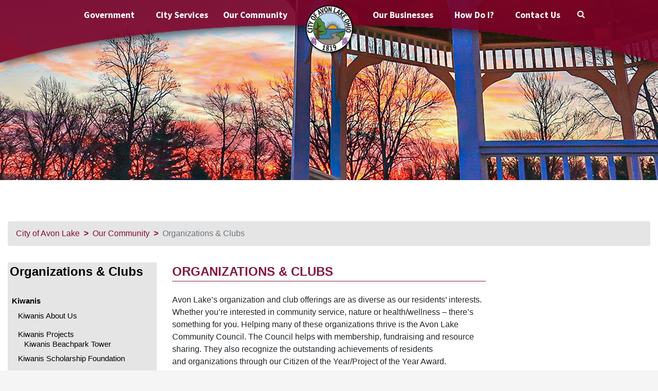

--- FILE ---
content_type: text/html; charset=ISO-8859-1
request_url: https://www.avonlake.org/our-community/organizations-clubs
body_size: 12012
content:
<!DOCTYPE HTML>
<html lang="en-US">
	<head>
		<!--Metatags-->
		<meta charset="UTF-8"/>
		<meta name="viewport" content="width=device-width, initial-scale=1.0"/>
		<meta http-equiv="X-UA-Compatble" content="ie=edge"/>
<meta name="google-site-verification" content="3pGuYBdKmMzUtoXd9xV7G-tAVmetaaG0OHgeeZsJfI0" />
<script src='https://www.google.com/recaptcha/api.js'></script>
		<!--Website Title-->
		<title>Organizations & Clubs</title>
<META NAME="Keywords" CONTENT=""/><META NAME="Description" CONTENT=""/>
		<!--FontAwesome CDN-->
		<link href="https://cdnjs.cloudflare.com/ajax/libs/font-awesome/4.7.0/css/font-awesome.min.css" rel="stylesheet"/>
		<!--Bootstrap v4.1.3 CSS FILE-->
		<link rel="stylesheet" href="/templates/css/bootstrap.min.css"/>
		<!--Fonts Are Loads From Here-->
		<link rel="stylesheet" href="/templates/fonts/fonts.css"/>
		<link rel="stylesheet" href="/templates/css/zabuto_calendar.min.css"/>
		<!-- Slick Slider CSS File -->
		<link rel="stylesheet" href="/templates/slick/slick.css" />
		<link rel="stylesheet" href="/templates/slick/slick-theme.css" />
		<!--Main Stylesheet-->
		<link rel="stylesheet" href="/templates/style.min.css?v=16"/>
		<link rel="stylesheet" href="/templates/fullscreen.min.css?v=14"/>
		<!--Stylesheet For The Responsiveness-->
		<link rel="stylesheet" href="/templates/css/responsive.min.css?v=14"/>
<link rel="apple-touch-icon" sizes="57x57" href="/apple-icon-57x57.png?v=1">
<link rel="apple-touch-icon" sizes="60x60" href="/apple-icon-60x60.png?v=1">
<link rel="apple-touch-icon" sizes="72x72" href="/apple-icon-72x72.png?v=1">
<link rel="apple-touch-icon" sizes="76x76" href="/apple-icon-76x76.png?v=1">
<link rel="apple-touch-icon" sizes="114x114" href="/apple-icon-114x114.png?v=1">
<link rel="apple-touch-icon" sizes="120x120" href="/apple-icon-120x120.png?v=1">
<link rel="apple-touch-icon" sizes="144x144" href="/apple-icon-144x144.png?v=1">
<link rel="apple-touch-icon" sizes="152x152" href="/apple-icon-152x152.png?v=1">
<link rel="apple-touch-icon" sizes="180x180" href="/apple-icon-180x180.png?v=1">
<link rel="icon" type="image/png" sizes="192x192"  href="/android-icon-192x192.png?v=1">
<link rel="icon" type="image/png" sizes="32x32" href="/favicon-32x32.png?v=1">
<link rel="icon" type="image/png" sizes="96x96" href="/favicon-96x96.png?v=1">
<link rel="icon" type="image/png" sizes="16x16" href="/favicon-16x16.png?v=1">
<link rel="manifest" href="/manifest.json?v=1">
<link rel="shortcut icon" href="/favicon.ico?v=1" type="image/x-icon">
<meta name="msapplication-TileColor" content="#ffffff">
<meta name="msapplication-TileImage" content="/ms-icon-144x144.png?v=1">
<meta name="theme-color" content="#ffffff">
<style>

.inside .header {
background: url(/files/page-image/photos/2020/05/Our_Community_qv9kis.jpg) no-repeat;
  background-position: center top;
    background-size: cover;
}


@media print {
.inside .header {
height: 150px;
background: none !important;
}
}

</style>

<!--jQuery Main Libraty Latest Version-->
		<script type="text/javascript" src="/templates/js/jquery-3.3.1.min.js"></script>
		<!-- Begin Constant Contact Active Forms -->
<script> var _ctct_m = "e12015daa4068e8d994a1f8e93bcc13b"; </script>
<script id="signupScript" src="//static.ctctcdn.com/js/signup-form-widget/current/signup-form-widget.min.js" async defer></script>
<!-- End Constant Contact Active Forms -->

<!-- Global site tag (gtag.js) - Google Analytics -->
<script async src="https://www.googletagmanager.com/gtag/js?id=UA-26611104-1"></script>
<script>
  window.dataLayer = window.dataLayer || [];
  function gtag(){dataLayer.push(arguments);}
  gtag('js', new Date());

  gtag('config', 'UA-26611104-1');
</script>


	</head>

	<body class="inside pageid_110">
<div id="fb-root"></div>
<script async defer crossorigin="anonymous" src="https://connect.facebook.net/en_US/sdk.js#xfbml=1&version=v19.0&appId=274275615690520" nonce="hTVILSlQ"></script>
		<section class="container">
			<div class="main_wrapper">
				<!-- div class="social_desktop">
					<ul>
						<li><a href="javascript:void(0)"><img src="/templates/images/facebook_white.png" alt="Facebook" /></a></li>
						<li><a href="javascript:void(0)"><img src="/templates/images/twitter_white.png" alt="Twitter" /></a></li>
						<li><a href="javascript:void(0)"><img src="/templates/images/instagram_white.png" alt="" /></a></li>
						<li><a href="javascript:void(0)"><img src="/templates/images/play_white.png" alt="" /></a></li>
						<li><a href="javascript:void(0)"><img src="/templates/images/mail_white.png" alt="" /></a></li>
						<li><a href="javascript:void(0)"><img src="/templates/images/telephone_white.png" alt="Contact City of Avon Lake" /></a></li>
					</ul>
				</div -->

				<img src="/templates/images/top_arch_inside.png" class="img-fluid arc_image_top d-print-none" alt="" />
				<img src="/templates/images/bottom_arch.png" class="img-fluid arc_image_bottom  d-print-none" alt="" />
				<header class="header">
					<div class="top">
						<nav class="navbar navbar-expand-md">
    <button class="navbar-togglerr" type="button" data-toggle="collapse" data-target="#responsive-bar">
        <div class="animated-icon2"><span></span><span></span><span></span></div>
    </button>
    <div class="collapse navbar-collapse" id="responsive-bar">
        <ul class="navbar-nav">
            <li class="nav-item dropdown nongovernment d-block d-md-none spcdropdown show"  style="border-bottom: double 6px #EAEAEA";><a href="#" class="nav-link " id="Organizations---Clubs_mobile" data-toggle="dropdown" aria-haspopup="true" aria-expanded="true">Organizations & Clubs</a>
    <div class="dropdown-menu spcdropdown_menu show" aria-labelledby="Organizations---Clubs_mobile">
        <div class="single_part spcdropdown_row">
<ul>
<li><a href="https://www.avonlake.org/our-community/organizations-clubs/kiwanis">Kiwanis</a><ul><li><li><a href="https://www.avonlake.org/our-community/organizations-clubs/kiwanis/kiwanis-about-us">Kiwanis About Us</a></li><li><a href="https://www.avonlake.org/our-community/organizations-clubs/kiwanis/kiwanis-projects">Kiwanis Projects</a><ul><li><li><a href="https://www.avonlake.org/our-community/organizations-clubs/kiwanis/kiwanis-projects/kiwanis-beachpark-tower">Kiwanis Beachpark Tower</a></li></li></ul></li><li><a href="https://www.avonlake.org/our-community/organizations-clubs/kiwanis/kiwanis-scholarship-foundation">Kiwanis Scholarship Foundation</a></li></li></ul></li><li><a href="https://www.avonlake.org/our-community">Our Community</a></li>
</ul>
        </div>
    </div>
</li>

            <li class="nav-item dropdown government gdropdown"><a href="#" class="nav-link" data-toggle="dropdown"  id="Government-Menu" aria-haspopup="true" aria-expanded="false">Government</a>
                <div class="dropdown-menu the_mega_menu dropwdown-menu-scroll gdropdown_menu"  aria-labelledby="Government-Menu">
                    <div class="row gdropdown_row">
                        <div class="col-md-6 col-lg-3">
                            <div class="single_part">
                                    <h6><a href="https://www.avonlake.org/city-council" class="header_major_link">CITY COUNCIL</a></h6>
                                    <ul>
                                        <li id="lnkli-1"><a href="https://www.avonlake.org/city-council/agendas-minutes" id="lnk-1">Agenda &amp; Minutes</a></li>
                                        <li id="lnkli-2"><a href="https://codelibrary.amlegal.com/codes/avonlake/latest/avonlake_oh/0-0-0-50614" id="lnk-2">Charter &amp; Codified Ordinances</a></li>
                                        <li id="lnkli-140"><a href="https://www.avonlake.org/city-council/members" id="lnk-140">Council Members &amp; Clerk</a></li>
                                        <li id="lnkli-3"><a href="https://www.avonlake.org/city-council/public-records-policy" id="lnk-3">Public Records Policy</a></li>
                                        <li id="lnkli-4"><a href="https://www.avonlake.org/city-council/standing-committees" id="lnk-4">Standing Committees</a></li>
                                        <li id="lnkli-5"><a href="https://www.avonlake.org/city-council/recently-passed-legislation" id="lnk-5">Recently Passed Legislation</a></li>
                                        <li id="lnkli-6"><a href="https://www.voteloraincountyohio.gov/_files/ugd/2568d0_ed8dafe789344955be3ca8ee841e4953.pdf" id="lnk-6">Board of Elections Ward Map</a></li>

                                    </ul>
                                </div>
                            <div class="single_part">
                                    <h6><a href="https://www.avonlake.org/boards-commissions" class="header_major_link">BOARDS &amp; COMMISSIONS</a></h6>
                                    <ul>
                                        <li id="lnkli-8"><a href="https://www.avonlake.org/boards-commissions/civil-service-commission" id="lnk-8">Civil Service Commission</a></li>
                                        <li id="lnkli-9"><a href="https://www.avonlake.org/boards-commissions/cra-housing-council" id="lnk-9">CRA Housing Council</a></li>
                                        <li id="lnkli-147"><a href="https://www.avonlake.org/boards-commissions/community-relations-board" id="lnk-147">Community Relations Board</a></li>
                                        <li id="lnkli-10"><a href="https://www.avonlake.org/boards-commissions/digital-media-commission" id="lnk-10">Communications & Technology Commission</a></li>
                                        <li id="lnkli-204"><a href="https://www.avonlake.org/boards-commissions/community-improvement-corporation" id="lnk-204">Community Improvement Corporation (CIC)</a></li>
                                        <li id="lnkli-11"><a href="https://www.avonlake.org/boards-commissions/environmental-affairs" id="lnk-11">Environmental Affairs Advisory</a></li>
                                        <li id="lnkli-12"><a href="https://www.avonlake.org/boards-commissions/historical-preservation-commission" id="lnk-12">Historical Preservation Commission</a></li>
                                        <li id="lnkli-13"><a href="https://www.avonlake.org/boards-commissions/parks-recreation-commission" id="lnk-13">Parks &amp; Recreation Commission</a></li>
                                        <li id="lnkli-14"><a href="https://www.avonlake.org/boards-commissions/planning-commission" id="lnk-14">Planning Commission</a></li>
                                        <li id="lnkli-7"><a href="https://www.avonlake.org/boards-commissions/tree-commission" id="lnk-7">Tree Commission</a></li>
                                        <li id="lnkli-15"><a href="https://www.avonlake.org/boards-commissions/zoning-board-of-appeals" id="lnk-15">Zoning Board of Appeals</a></li>

                                    </ul>
                                </div>
                            <div class="single_part">
                                <h6><a href="https://www.avonlake.org/mayors-office" class="header_major_link">MAYOR'S OFFICE</a></h6>
                                </div>
                        </div>
                        <div class="col-md-6 col-lg-3">
                            <div class="single_part">
                                <h6><a href="https://www.avonlake.org/building" class="header_major_link">BUILDING</a></h6>
                                <ul>
                                        <li id="lnkli-20"><a href="https://com.ohio.gov/wps/portal/gov/com/divisions-and-programs/industrial-compliance/boards/board-of-building-standards" id="lnk-20">Building Codes</a></li>
                                        <li id="lnkli-17"><a href="https://www.avonlake.org/building/building-permit-applications" id="lnk-17">Building Permits</a></li>
                                        <li id="lnkli-18"><a href="https://www.avonlake.org/building/contractor-registration-packet" id="lnk-18">Contractor Registration</a></li>
                                        <li id="lnkli-19"><a href="https://www.avonlake.org/building/inspections" id="lnk-19">Inspections</a></li>
                                        <li id="lnkli-194"><a href="https://www.avonlake.org/building/lists-of-registered-contractors" id="lnk-194">Lists of Registered Contractors</a></li>

                                </ul>
                            </div>
                            <div class="single_part">
                                <h6><a href="https://www.avonlake.org/communications-technology" class="header_major_link">COMMUNICATIONS &amp; TECHNOLOGY</a></h6>
                                <ul>
                                        <li id="lnkli-195"><a href="https://www.avonlake.org/communications-technology/alc-tv-app" id="lnk-195">ALC-TV App</a></li>
                                        <li id="lnkli-23"><a href="https://www.avonlake.org/communications-technology/show-schedule" id="lnk-23">ALC-TV Show Schedule</a></li>
                                        <li id="lnkli-22"><a href="https://www.avonlake.org/communications-technology/videos" id="lnk-22">ALC-TV Videos</a></li>
                                        <li id="lnkli-28"><a href="https://www.avonlake.org/communications-technology/alc-tv/cable-problems" id="lnk-28">Cable Problems</a></li>
                                        <li id="lnkli-24"><a href="https://www.avonlake.org/communications-technology/alc-tv" id="lnk-24">Community TV Information</a></li>
                                        <li id="lnkli-29"><a href="https://www.avonlake.org/communications-technology/oral-history" id="lnk-29">Oral History Project</a></li>
                                        <li id="lnkli-154"><a href="https://www.avonlake.org/communications-technology/podcasts" id="lnk-154">Podcasts</a></li>
                                        <li id="lnkli-25"><a href="https://www.avonlake.org/communications-technology/alc-tv/produce-a-show" id="lnk-25">Produce a Show</a></li>
                                        <li id="lnkli-27"><a href="https://www.avonlake.org/platform/cms/How%20Do%20I/Community%20Producer%20Agreement%20Fillable_062022.pdf" id="lnk-27">Producer Agreement</a></li>
                                        <li id="lnkli-21"><a href="https://www.avonlake.org/communications-technology/services" id="lnk-21">Services</a></li>

                                </ul>
                            </div>
                            <div class="single_part">
                                <h6><a href="https://www.avonlake.org/economic-development" class="header_major_link">ECONOMIC DEVELOPMENT</a></h6>
                                <ul>
                                        <li id="lnkli-165"><a href="https://www.avonlake.org/economic-development/power-plant-updates" id="lnk-165">Power Plant Updates</a></li>
                                        <li id="lnkli-201"><a href="https://www.avonlake.org/economic-development/economic-recovery-and-resiliency-plan" id="lnk-201">Economic Recovery & Resiliency Plan</a></li>

                                </ul>
                            </div>
                            <div class="single_part">
                                <h6><a href="https://www.avonlake.org/finance" class="header_major_link">FINANCE</a></h6>
                                <ul>
                                        <li id="lnkli-148"><a href="https://www.avonlake.org/finance/comprehensive-annual-financial-report" id="lnk-148">Comprehensive Annual Financial Report</a></li>

                                </ul>
                            </div>
                            <div class="single_part">
                                <h6><a href="https://www.avonlake.org/fire/" class="header_major_link">FIRE</a></h6>
                                <ul>
                                        <li id="lnkli-149"><a href="https://www.avonlake.org/fire/annual-reports" id="lnk-149">Annual Reports</a></li>
                                        <li id="lnkli-172"><a href="https://www.avonlake.org/fire/commercial-construction-permits" id="lnk-172">Commercial Permits</a></li>
                                        <li id="lnkli-34"><a href="https://www.avonlake.org/fire/emergency-medical-services" id="lnk-34">Emergency Medical Services</a></li>
                                        <li id="lnkli-32"><a href="https://www.avonlake.org/fire/equipment-and-stats" id="lnk-32">Equipment and Stats</a></li>
                                        <li id="lnkli-31"><a href="https://www.avonlake.org/fire/file-of-life" id="lnk-31">File of Life</a></li>
                                        <li id="lnkli-33"><a href="https://www.avonlake.org/fire/fire-prevention" id="lnk-33">Fire Prevention</a></li>
                                        <li id="lnkli-37"><a href="https://www.avonlake.org/fire/food-truck-registration" id="lnk-37">Food Truck Registration</a></li>
                                        <li id="lnkli-35"><a href="https://www.avonlake.org/fire/hydrant-flushing" id="lnk-35">Hydrant Flushing</a></li>
                                        <li id="lnkli-142"><a href="https://www.avonlake.org/fire/open-burn-safety" id="lnk-142">Open Burn Safety</a></li>
                                        <li id="lnkli-36"><a href="https://www.avonlake.org/fire/reflective-address-plaques" id="lnk-36">Reflective Address Services</a></li>

                                </ul>
                            </div>
                        </div>
                        <div class="col-md-6 col-lg-3">
                            <div class="single_part">
                                <h6><a href="https://www.avonlake.org/human-resources" class="header_major_link">HUMAN RESOURCES</a></h6>
                                <ul>
                                        <li id="lnkli-39"><a href="https://www.avonlake.org/human-resources/civil-services-job-listings" id="lnk-39">Civil Services Job Listings</a></li>
                                        <li id="lnkli-38"><a href="https://www.avonlake.org/human-resources/non-civil-service-job-listings" id="lnk-38">Non-Civil Service Job Listings</a></li>
                                        <li id="lnkli-162"><a href="https://www.avonlake.org/human-resources/hr-documents" id="lnk-162">HR Documents</a></li>

                                    </ul>
                                
                            </div>
                            <div class="single_part">
                                <h6><a href="https://www.avonlake.org/law" class="header_major_link">LAW</a></h6>
                                </div>
                            <div class="single_part">
                                <h6><a href="http://www.avonlakecourt.com/" class="header_major_link">MUNICIPAL COURT</a></h6>
                                </div>
                                <div class="single_part">
                                    <h6><a href="https://www.avonlake.org/parksrec" class="header_major_link">PARKS &amp; RECREATION</a></h6>
                                    <ul>
                                        <li id="lnkli-173"><a href="https://www.avonlake.org/alps" id="lnk-173">ALPS (Avon Lake Play Space)</a></li>
                                        <li id="lnkli-175"><a href="https://www.avonlake.org/parksrec/aquatics" id="lnk-175">Aquatics</a></li>
                                        <li id="lnkli-176"><a href="https://www.avonlake.org/parksrec/athletics" id="lnk-176">Athletics</a></li>
                                        <li id="lnkli-180"><a href="https://www.avonlake.org/parksrec/facilities-parks" id="lnk-180">Facilities & Parks</a></li>
                                        <li id="lnkli-179"><a href="https://www.avonlake.org/parksrec/outdoor-programs" id="lnk-179">Outdoor Programs</a></li>
                                        <li id="lnkli-181"><a href="https://www.avonlake.org/parksrec/policies-procedures" id="lnk-181">Policies & Procedures</a></li>
                                        <li id="lnkli-178"><a href="https://www.avonlake.org/parksrec/seniors" id="lnk-178">Seniors</a></li>
                                        <li id="lnkli-177"><a href="https://www.avonlake.org/parksrec/summer-camp" id="lnk-177">Summer Camps</a></li>
                                        <li id="lnkli-188"><a href="https://www.avonlake.org/parksrec/avon-lake-veterans-never-forgotten-banner-program" id="lnk-188">Veterans Banners</a></li>

                                    </ul>
                                </div>
                                <div class="single_part">
                                    <h6><a href="https://www.avonlake.org/planning" class="header_major_link">PLANNING</a></h6>
                                    <ul>
                                        <li id="lnkli-40"><a href="https://www.avonlake.org/planning/agendas-minutes" id="lnk-40">Agendas &amp; Minutes</a></li>
                                        <li id="lnkli-146"><a href="https://www.avonlake.org/planning/land-use-plan" id="lnk-146">Land Use Plan</a></li>
                                        <li id="lnkli-42"><a href="https://www.avonlake.org/planning" id="lnk-42">Planning Commission</a></li>
                                        <li id="lnkli-41"><a href="https://www.avonlake.org/planning/public-notices--hearings-general-notices" id="lnk-41">Public Notices &ndash; Hearings, <nobr>&amp; General Notices</nobr></a></li>

                                    </ul>
                                
                                </div>
                                <div class="single_part">
                                    <h6><a href="https://www.avonlake.org/police/" class="header_major_link">POLICE</a></h6>
                                    <ul>
                                        <li id="lnkli-197"><a href="https://www.avonlake.org/police/addiction-resources" id="lnk-197">Addiction Resources</a></li>
                                        <li id="lnkli-47"><a href="https://www.avonlake.org/police/alarm-permits" id="lnk-47">Alarm System Registration</a></li>
                                        <li id="lnkli-51"><a href="https://www.avonlake.org/city-services/animal-control" id="lnk-51">Animal Control</a></li>
                                        <li id="lnkli-46"><a href="https://www.avonlake.org/police/annual-reports" id="lnk-46">Annual Reports</a></li>
                                        <li id="lnkli-52"><a href="https://www.avonlake.org/city-services/bikes" id="lnk-52">Bikes and e-Bikes</a></li>
                                        <li id="lnkli-203"><a href="https://www.avonlake.org/police/blue-envelope-program" id="lnk-203">Blue Envelope Program</a></li>
                                        <li id="lnkli-50"><a href="https://www.avonlake.org/city-services/needle-medical-disposal" id="lnk-50">Needle &amp; Medical Disposal</a></li>
                                        <li id="lnkli-44"><a href="https://www.avonlake.org/police/parking-tickets" id="lnk-44">Parking Tickets</a></li>
                                        <li id="lnkli-45"><a href="http://www.avonlakecourt.com/payments.php?agencyNumber=4720" id="lnk-45">Traffic Citation</a></li>
                                        <li id="lnkli-48"><a href="https://www.avonlake.org/police/transaction-safe-zone" id="lnk-48">Transaction Safe Zone</a></li>

                                    </ul>
                                
                                </div>
                            </div>
                            <div class="col-md-6 col-lg-3">
                                <div class="single_part">
                                    <h6><a href="https://www.avonlake.org/public-works" class="header_major_link">PUBLIC WORKS</a></h6>
                                    <ul>
                                        <li id="lnkli-164"><a href="https://www.avonlake.org/public-works/bid-docs" id="lnk-164">Project Bids</a></li>
                                        <li id="lnkli-54"><a href="https://www.avonlake.org/public-works/drainage-flooding-issues" id="lnk-54">Drainage &amp; Flooding Issues</a></li>
                                        <li id="lnkli-53"><a href="https://www.avonlake.org/public-works/engineering-permits-regulations" id="lnk-53">Engineering Permits &amp; Regulations</a></li>
                                        <li id="lnkli-196"><a href="https://www.avonlake.org/building/lists-of-registered-contractors" id="lnk-196">Lists of Registered Contractors</a></li>
                                        <li id="lnkli-157"><a href="https://www.avonlake.org/zoning/sidewalks" id="lnk-157">Sidewalks</a></li>

                                    </ul>
                                
                                </div>
                                <div class="single_part">
                                    <h6><a href="https://www.avonlake.org/zoning" class="header_major_link">ZONING</a></h6>
                                    <ul>
                                        <li id="lnkli-60"><a href="https://www.avonlake.org/zoning/commercial-faqs" id="lnk-60">Commercial FAQs</a></li>
                                        <li id="lnkli-58"><a href="https://www.avonlake.org/zoning/exterior-property-maintenance" id="lnk-58">Exterior Property Maintenance</a></li>
                                        <li id="lnkli-59"><a href="https://www.avonlake.org/zoning/residential-accessory-structures" id="lnk-59">Residential Accessory Structures</a></li>
                                        <li id="lnkli-202"><a href="https://www.avonlake.org/economic-development/short-term-rentals" id="lnk-202">Short-Term Rentals</a></li>
                                        <li id="lnkli-62"><a href="https://codelibrary.amlegal.com/codes/avonlake/latest/avonlake_oh/0-0-0-63528" id="lnk-62">Zoning Codified Ordinances</a></li>
                                        <li id="lnkli-63"><a href="https://www.avonlake.org/zoning/zoning-map" id="lnk-63">Zoning Map</a></li>
                                        <li id="lnkli-56"><a href="https://www.avonlake.org/zoning/zoning-permit-and-applications" id="lnk-56">Zoning Permits and Applications</a></li>
                                        <li id="lnkli-57"><a href="https://www.avonlake.org/zoning/zoning-variance-and-appeals" id="lnk-57">Zoning Variance and Appeals</a></li>

                                    </ul>
                                </div>
                                <div class="single_part">
                                    <h6><a href="https://www.avonlake.org/avonlakewater" class="header_major_link">AVON LAKE REGIONAL WATER</a></h6>
                                    </div>
                            </div>
                    </div>
                </div>
            </li>
            <li class="nav-item dropdown nongovernment csdropdown"><a href="#" class="nav-link" id="City-Service-Menu" data-toggle="dropdown" aria-haspopup="true" aria-expanded="false">City Services</a>
                <div class="dropdown-menu dropwdown-menu-scroll csdropdown_menu"  aria-labelledby="City-Service-Menu" style="width:auto;min-width:300px;">
                    <div class="single_part csdropdown_row" >
                        <ul>
                                        <li id="lnkli-64"><a href="https://www.avonlake.org/city-services/about-avon-lake-city-services" id="lnk-64">About Avon Lake City Services</a></li>
                                        <li id="lnkli-65"><a href="https://www.avonlake.org/city-services/animal-control" id="lnk-65">Animal Control</a></li>
                                        <li id="lnkli-66"><a href="https://www.avonlake.org/city-services/bikes" id="lnk-66">Bike License</a></li>
                                        <li id="lnkli-67"><a href="https://www.avonlake.org/city-services/branch-pick-up" id="lnk-67">Branch Pickup</a></li>
                                        <li id="lnkli-68"><a href="https://www.avonlake.org/city-services/community-transportation" id="lnk-68">Community Transportation</a></li>
                                        <li id="lnkli-170"><a href="https://www.avonlake.org/city-services/composting-service" id="lnk-170">Composting Service</a></li>
                                        <li id="lnkli-69"><a href="https://www.avonlake.org/canvassing" id="lnk-69">Do Not Knock Registry</a></li>
                                        <li id="lnkli-198"><a href="https://www.avonlake.org/city-services/emergency-preparedness-tornados" id="lnk-198">Emergency Preparedness</a></li>
                                        <li id="lnkli-168"><a href="https://www.avonlake.org/city-services/environmental-tips" id="lnk-168">Environmental Tips</a></li>
                                        <li id="lnkli-70"><a href="https://www.avonlake.org/fire/food-truck-registration" id="lnk-70">Food Truck Registration</a></li>
                                        <li id="lnkli-71"><a href="https://www.avonlake.org/city-services/free-compost" id="lnk-71">Free Leaf Humus and Wood Chips</a></li>
                                        <li id="lnkli-72"><a href="https://www.avonlake.org/city-services/leaf-pick-up" id="lnk-72">Leaf Pickup</a></li>
                                        <li id="lnkli-186"><a href="https://www.avonlake.org/city-services/native-plants" id="lnk-186">Native Plants</a></li>
                                        <li id="lnkli-73"><a href="https://www.avonlake.org/city-services/needle-medical-disposal" id="lnk-73">Needle &amp; Medical Disposal</a></li>
                                        <li id="lnkli-75"><a href="https://www.avonlake.org/city-services/recycling-services" id="lnk-75">Recycling Services</a></li>
                                        <li id="lnkli-76"><a href="https://www.avonlake.org/fire/reflective-address-plaques" id="lnk-76">Reflective Address Plaques</a></li>
                                        <li id="lnkli-77"><a href="https://www.avonlake.org/city-services/refuse-recycling-and-yard-waste" id="lnk-77">Refuse, Recycling, and Yard Waste</a></li>
                                        <li id="lnkli-78"><a href="https://www.avonlake.org/fire/fire-prevention/residential-lock-box-program" id="lnk-78">Residential Lock Box Program</a></li>
                                        <li id="lnkli-79"><a href="https://www.avonlake.org/city-services/shred-day" id="lnk-79">Shred Day</a></li>
                                        <li id="lnkli-80"><a href="https://www.avonlake.org/city-services/snow-plowing" id="lnk-80">Snow Plowing</a></li>
                                        <li id="lnkli-81"><a href="https://www.avonlake.org/city-services/street_tree_planting" id="lnk-81">Tree Lawn Planting</a></li>

                        </ul>
                    </div>
                </div>
            </li>
            <li class="nnav-item mr-auto dropdown nongovernment ocmdropdown"><a href="#" class="nav-link" id="Our-Community-Menu" data-toggle="dropdown" aria-haspopup="true" aria-expanded="false">Our Community</a>
                <div class="dropdown-menu dropwdown-menu-scroll ocmdropdown_menu" aria-labelledby="Our-Community-Menu" style="width:auto;min-width:300px;">
                    <div class="single_part ocmdropdown_row" >
                        <ul>
                                        <li id="lnkli-82"><a href="https://www.avonlake.org/our-community/" id="lnk-82">About Avon Lake</a></li>
                                        <li id="lnkli-83"><a href="https://www.avonlake.org/our-community/avon-lake-history" id="lnk-83">Avon Lake History</a></li>
                                        <li id="lnkli-84"><a href="https://alpl.org/" id="lnk-84">Avon Lake Library</a></li>
                                        <li id="lnkli-85"><a href="https://www.avonlakecityschools.org/" id="lnk-85">Avon Lake Schools</a></li>
                                        <li id="lnkli-86"><a href="https://www.avonlake.org/our-community/boat-launch" id="lnk-86">Boat Launch</a></li>
                                        <li id="lnkli-87"><a href="https://www.avonlake.org/our-community/business-directory" id="lnk-87">Business Directory</a></li>
                                        <li id="lnkli-88"><a href="https://www.avonlake.org/our-community/city-maps" id="lnk-88">City Maps</a></li>
                                        <li id="lnkli-193"><a href="https://www.avonlake.org/city-services/garage-sales-in-avon-lake" id="lnk-193">Garage Sales in Avon Lake</a></li>
                                        <li id="lnkli-190"><a href="https://www.avonlake.org/our-community/randy-knilans-dedication" id="lnk-190">Knilans Bike Lane Dedication</a></li>
                                        <li id="lnkli-89"><a href="https://www.avonlake.org/our-community/lake-erie" id="lnk-89">Lake Erie Streamed Live</a></li>
                                        <li id="lnkli-192"><a href="https://www.avonlake.org/new-residents" id="lnk-192">New Residents</a></li>
                                        <li id="lnkli-91"><a href="https://www.avonlake.org/our-community/organizations-clubs" id="lnk-91">Organizations &amp; Clubs</a></li>
                                        <li id="lnkli-92"><a href="https://www.avonlake.org/our-community/our-parks" id="lnk-92">Our Parks</a></li>

                        </ul>
                    </div>
                </div>
            </li>
            <li class="logoli2 d-none d-md-block"><a href="https://www.avonlake.org/" class="logolink"><img src="https://www.avonlake.org/templates/images/City_of_avon_lake_ohio_logo.png" class="img-fluid inside_logotop" style="max-width:100px;" alt="City of Avon Lake Ohio Logo" id="citylogotop" /></a></li>
            <li class="nav-item mx-md-auto nongovernment d-none" style="display:none;" id="headerhomelink"><a href="https://www.avonlake.org/" class="nav-link homelink">Home</a></li>
            <li class="nav-item ml-auto  dropdown nongovernment obdropdown"><a href="#" class="nav-link"  id="Our-Businesses-Menu" data-toggle="dropdown" aria-haspopup="true" aria-expanded="false">Our Businesses</a>
            <div class="dropdown-menu dropwdown-menu-scroll obdropdown_menu" style="width:auto;min-width:300px;" aria-labelledby="Our-Businesses-Menu">
                <div class="single_part obdropdown_row" >
                        <ul>
                                        <li id="lnkli-93"><a href="https://www.avonlake.org/economic-development" id="lnk-93">About Economic Development</a></li>
                                        <li id="lnkli-156"><a href="https://www.avonlake.org/our-community/business-directory" id="lnk-156">Business Directory</a></li>
                                        <li id="lnkli-94"><a href="https://www.avonlake.org/economic-development/businessevents" id="lnk-94">Business Events</a></li>
                                        <li id="lnkli-95"><a href="https://www.avonlake.org/economic-development/business-incentive-programs" id="lnk-95">Business Incentive Programs</a></li>
                                        <li id="lnkli-96"><a href="https://www.avonlake.org/economic-development/county-region-resources" id="lnk-96">County &amp; Region Resources</a></li>
                                        <li id="lnkli-97"><a href="https://www.avonlake.org/economic-development/home-based-business-zoning-regulations" id="lnk-97">Home Based Business Zoning</a></li>
                                        <li id="lnkli-100"><a href="https://www.avonlake.org/economic-development/small-business-development-center" id="lnk-100">Small Business Development Center</a></li>
                                        <li id="lnkli-153"><a href="https://www.avonlake.org/platform/cms/Parks-and-Recreation/Sponsor%20Packet%202025-reduced-compressed.pdf" id="lnk-153">Sponsorship Opportunities</a></li>
                                        <li id="lnkli-101"><a href="https://www.avonlake.org/economic-development/starting-a-business-in-avon-lake" id="lnk-101">Starting a Business in Avon Lake</a></li>

                        </ul>
                    </div>
            </div>
            </li>
            <li class="nav-item dropdown nongovernment hdidropdown"><a href="#" class="nav-link " id="How-Do-I-Menu" data-toggle="dropdown" aria-haspopup="true" aria-expanded="false">How Do I?</a>
                <div class="dropdown-menu dropwdown-menu-scroll hdidropdown_menu" style="width:auto;min-width:300px;" aria-labelledby="How-Do-I-Menu">
                    <div class="single_part hdidropdown_row" >
                        <ul>
                                        <li id="lnkli-199"><a href="https://www.avonlake.org/how-do-i/report-an-issue" id="lnk-199">Report an Issue</a></li>
                                        <li id="lnkli-105"><a href="https://www.avonlake.org/how-do-i/get-a-permit" id="lnk-105">Find Permits and Registration Links</a></li>
                                        <li id="lnkli-189"><a href="https://www.avonlake.org/alert" id="lnk-189">Sign Up for Avon Lake Alerts</a></li>
                                        <li id="lnkli-119"><a href="http://avonlakeoh.myrec.com/info/facilities/default.aspx" id="lnk-119">Rent a Facility</a></li>
                                        <li id="lnkli-115"><a href="https://www.avonlake.org/canvassing/do-not-knock-registry/" id="lnk-115">Join the Do Not Knock Registry</a></li>
                                        <li id="lnkli-161"><a href="https://www.avonlake.org/email-signup" id="lnk-161">Subscribe to the City Newsletter</a></li>
                                        <li id="lnkli-141"><a href="https://www.avonlake.org/how-do-i/electronic-sign-posting" id="lnk-141">Request an Electronic Sign Posting</a></li>

                        </ul>
                    </div>
                </div>
            </li>
            <li class="nav-item dropdown nongovernment cudropdown"><a href="#" class="nav-link " id="Contact-Us-Menu" data-toggle="dropdown" aria-haspopup="true" aria-expanded="false">Contact Us</a>
                <div class="dropdown-menu cudropdown_menu" style="width:auto;min-width:230px;" aria-labelledby="Contact-Us-Menu">
                    <div class="single_part cudropdown_row" >
                        <ul>
                                        <li id="lnkli-136"><a href="https://www.avonlake.org/contact-us/?pc=2" id="lnk-136">Staff Directory</a></li>
                                        <li id="lnkli-137"><a href="https://www.avonlake.org/contact-us/?category_id=24" id="lnk-137">Council</a></li>
                                        <li id="lnkli-138"><a href="https://www.avonlake.org/contact-us/" id="lnk-138">Departments</a></li>
                                        <li id="lnkli-139"><a href="https://www.avonlake.org/contact-us/?pc=4" id="lnk-139">Who Do I Contact?</a></li>

                        </ul>
                    </div>
                </div>
            </li>
            <li class="nav-item nongovernment mt-2 mr-0 d-none d-md-block"><a href="https://www.avonlake.org/search/" style="color:white;"><i class="fa fa-search" title="Search"></i><span class="sr-only">Search</span></a></li>
            <li class="nav-item d-block d-md-none"><a href="https://www.avonlake.org/search/" class="nav-link homelink">Search</a></li>
            <li class="nav-item d-block d-md-none"><a href="https://www.avonlake.org/" class="nav-link homelink">Home</a></li>
        </ul>
    </div>
</nav>

						<div class="default_logo  d-block d-md-none">
							<a href="/"><img src="/templates/images/City_of_avon_lake_ohio_logo.png" class="img-fluid inside_logo" alt="City of Avon Lake Ohio Logo" id="citylogo" /></a>
						</div>

					</div>
					<div class="pageheaderouter  d-print-none">
					<div class="pageheader" role="img" aria-label="Gazebo with sunset in background">
					<!-- Organizations & Clubs -->
					</div>
					</div>
				</header>


<!-- ======== @Region: #content ======== -->
  <div id="content" class="container-fluid">
	<div class="row d-none d-lg-block  d-print-none">
	<div class="col-lg-12">
	<div id="basicbreadcrumb"><ol class="breadcrumb">
<li class="breadcrumb-item"><a href="https://www.avonlake.org/">City of Avon Lake</a></li>
<li class="breadcrumb-item"><a href="https://www.avonlake.org/our-community">Our Community</a></li>
<li class="breadcrumb-item active" aria-current="page">Organizations & Clubs</li>
   </ol>
   </div>


</div>
</div>
<div class="row align-items-start row-eq-height py-3">
        <!--main content-->
		<div class="col-12 col-lg-3 order-3 order-lg-1 pb-3  d-print-none">
<nav>
	<div id="responsive-sidebar">
		<h4><a href="https://www.avonlake.org/our-community/organizations-clubs">Organizations & Clubs</a></h4><br /><div id="left-side-menu"><ul class="navbar-nav p-2 p-sm-1 p-0"><li class="nav-item"><a href="https://www.avonlake.org/our-community/organizations-clubs/kiwanis" class="nav-link">Kiwanis</a><ul class="list-unstyled components subnav" id="nav252"><li class="nav-item"><a href="https://www.avonlake.org/our-community/organizations-clubs/kiwanis/kiwanis-about-us">Kiwanis About Us</a></li><li class="nav-item"><a href="https://www.avonlake.org/our-community/organizations-clubs/kiwanis/kiwanis-projects" class="nav-link">Kiwanis Projects</a><ul class="list-unstyled components subnav" id="nav270"><li class="nav-item"><a href="https://www.avonlake.org/our-community/organizations-clubs/kiwanis/kiwanis-projects/kiwanis-beachpark-tower">Kiwanis Beachpark Tower</a></li></ul></li><li class="nav-item"><a href="https://www.avonlake.org/our-community/organizations-clubs/kiwanis/kiwanis-scholarship-foundation">Kiwanis Scholarship Foundation</a></li></ul></li><li class="nav-item"><a href="https://www.avonlake.org/our-community" class="nav-link">Our Community</a></li></ul></div>
	</div>
</nav>

		</div>
        <div class="col-12 col-md-8 col-lg-6 col-sm-12 order-1 order-md-1 order-lg-2 pb-3"  id="page-content" role="main">
		<div class="page-section-title">Organizations & Clubs</div>
         <p>Avon Lake&rsquo;s organization and club offerings are as diverse as our residents&rsquo; interests. Whether you&rsquo;re&nbsp;interested in community service, nature or health/wellness &ndash; there&rsquo;s something for you. Helping many of&nbsp;these organizations thrive is the Avon Lake Community Council. The Council helps with membership,&nbsp;fundraising and resource sharing. They also recognize the outstanding achievements of residents and&nbsp;organizations through our Citizen of the Year/Project of the Year Award.</p>
<h3>Community Council</h3>
<p>The Avon Lake Community Council is made up of community organizations, including&nbsp;local service groups, businesses, sports programs and others. These organizations&nbsp;meet four times a year to share knowledge and work together to help with membership,&nbsp;fundraising and resource sharing. In addition, the Council sponsors an event; Citizen of&nbsp;the Year, which honors a volunteer for outstanding achievements in the area of&nbsp;community service, and Project of the Year, which honors a project that merits&nbsp;community-wide&nbsp; recognition.</p>
<ul style="list-style-type: circle;">
<li><strong>Marty O'Donnell</strong>, President&nbsp;</li>
<li><strong style="font-size: 1rem;">Jinnyn Tata</strong><span style="font-size: 1rem;">, Treasurer&nbsp;</span></li>
<li><strong style="font-size: 1rem;">Catherine Gieb</strong><span style="font-size: 1rem;">, Secretary</span></li>
</ul>
<p>If your organization would like to be a part of the Avon&nbsp;Lake Community Council, please <a href="mailto:mofenway@gmail.com">email Marty O&rsquo;Donnell</a>.</p>
<hr />
<h3>Community Council Roster <span style="font-size: 10pt;"><br /></span></h3>
<ul style="list-style-type: disc;">
<li><a href="https://www.avonlakeathleticboosters.org/" target="_blank">Avon Lake Athletic Boosters</a>&nbsp;</li>
<li><a href="https://www.avonlakeboatclub.com/index.html" target="_blank">Avon Lake Boat Club</a>&nbsp;</li>
<li><a href="https://www.avonlakecityschools.org/foundation" target="_blank">Avon Lake City Schools Foundation</a>&nbsp;</li>
<li><a href="https://avonlakecommunitygarden.org/" target="_blank">Avon Lake Community Garden</a>&nbsp;</li>
<li><a href="https://www.avonlakedemocrats.com/">Avon Lake Democrats&nbsp;</a></li>
<li><a href="https://alcsptacouncil.weebly.com/?fbclid=IwY2xjawPVD01leHRuA2FlbQIxMABicmlkETFocUNMZ0p2eXFSME5SYWJqc3J0YwZhcHBfaWQQMjIyMDM5MTc4ODIwMDg5MgABHg_girZEoMO2J3Dgy3ikB-hn4uD_2Ezb6Gr8ANQqZuSJdP94Ktb4XN1MQ3aR_aem_7om3FsnG56JwCSNV2QylLQ" target="_blank">Avon Lake PTA&nbsp;</a></li>
<li><a href="https://www.alecpta.com/" target="_blank">Avon Lake Early Childhood PTA</a>&nbsp;</li>
<li><a href="https://www.grapevineavonlake.com/" target="_blank">Avon Lake Grapevine</a></li>
<li><a href="https://www.avonlakehistoricalsociety.org/" target="_blank">Avon Lake Historical Society</a>&nbsp;</li>
<li><a href="/our-community/organizations-clubs/kiwanis" target="_blank">Avon Lake Kiwanis Club</a>&nbsp;</li>
<li><a href="https://alpl.org/" target="_blank">Avon Lake Public Library</a>&nbsp;</li>
<li><a href="https://www.avon-avonlakerepublicanclub.org/">Avon Lake Republican Club</a>&nbsp;</li>
<li><a href="http://avonlakesportshalloffame.org/" target="_blank">Avon Lake Sports Hall of Fame</a>&nbsp;</li>
<li><a href="https://avonlakegarden.club/" target="_blank">Avon-on-the-Lake Garden Club</a>&nbsp;</li>
<li><a href="mailto:ratherred@outlook.com" target="_blank">Beach Park Station Museum</a>&nbsp;</li>
<li><a href="https://www.campimagine.org/" target="_blank">Camp Imagine</a></li>
<li><a href="https://www.aalcrs.org/" target="_blank">Community Resource Services (CRS)</a>&nbsp;</li>
<li><a href="https://nonprofitlocator.org/organizations/oh/avon-lake/341758673-the-friends-of-the-parks-in-avon-lake-incorporated" target="_blank">Friends of the Parks in Avon Lake Inc.</a>&nbsp;</li>
<li><a href="https://www.lwv.org/local-leagues/lwv-lorain-county" target="_blank">Lorain County League of Women Voters</a></li>
<li><a href="https://www.loveastraydog.com/" target="_blank">Love-A-Stray</a>&nbsp;</li>
<li><a href="https://www.mightygoliath.com/" target="_blank">Mighty Goliath Productions</a>&nbsp;</li>
<li><a href="https://www.musicmissioninc.com/" target="_blank">Music on a Mission</a>&nbsp;</li>
<li><a href="https://www.northcoastchamber.com/" target="_blank">North Coast Chamber of Commerce</a>&nbsp;</li>
<li><a href="https://northcoastrotary.org/" target="_blank">North Coast Rotary Club</a>&nbsp;</li>
<li><a href="https://ourvillageproject.com/" target="_blank">The Village Project</a></li>
<li><a href="https://www.westshorelodge.org/" target="_blank">West Shore Lodge #804 Freemasons</a></li>
</ul>
<hr />
<h3><a id="Citizen-Project-of-the-year"></a>Citizen of the Year/Project of the Year Awards</h3>
<p>In 2009, the Community Council began sponsoring an event, which acknowledges and recognizes the great things members of our community are accomplishing. Citizen of the Year honors a volunteer for outstanding achievements in the area of community service, and Project of the Year honors a project that merits community-wide recognition.</p>
<p>Do you have a person or project that you would like to nominate? Applications for nominees are submitted by the end of March, and in April, nominations are reviewed and award recipients are determined. As a tradition, the Avon Lake Kiwanis Club hosts a dinner and awards ceremony in May. Completed nomination forms can be sent to Martin O'Donnel by mail to 560 Brennans Court, Avon Lake, OH 4012, or <a href="mailto:mofenway@gmail.com">email mofenway@gmail.com</a></p>
<p>Nominations for a person or project that was noteworthy in 2024, is March 31, 2025.</p>
<ul style="list-style-type: circle;">
<li><a href="/platform/cms/Community/Citizen%20of the Year Nomination Form Final.pdf">Citizen of the Year Nomination Form</a>&nbsp;</li>
<li><a href="/platform/cms/Community/Project%20of the Year Nomination Form Final.pdf">Project of the Year Nomination Form</a></li>
</ul>
<p><span style="font-size: 1.5rem;">Citizen of the Year Award Honorees</span></p>
<p>2009 - Kay Usher, Betty Kinsner<br />2010 - Erma Haverback, Mary Pease<br />2011 - Linda Moyse<br />2012 - Mary Pajak<br />2013 - Gerry Paine<br />2014 - Anita Hlava<br />2015 - Ray Frank, Gerry Vogel<br />2016 - Jean Sekulic, Sherry Spenzer<br />2017 - Sandra Gerhan<br />2018 - Thomas and Tomie Patton<br />2019 - Tony Tomanek<br />2020 - Marty Gallagher<br />2021 - Herman (Bucky) R. Kopf<br />2022 - Judy Kaminski and Mark Summers<br />2023 - Carol Chatlos</p>
<h4>Project of the Year Award</h4>
<p>2009 - Avon-on-the-Lake Garden Club<br />2010 - Peter Miller Museum<br />2011 - Connor Musial, Gerry Vogel<br />2012 - Avon Lake Community Garden, Bruce Peepers and Dale Cracas<br />2013 - Concession Stand, Avon Lake Youth Baseball Federation<br />2014 - Storybook Trail, Avon Lake Public Library and Lorain County Metro Parks<br />2015 - Hay Day, The Saddle Club<br />2016 - Children's Garden, Avon Lake Public Library<br />2017 - Fish Fry, Avon Lake Boat Club and Piebald Deer, Love-A-Stray<br />2018 - Scholarship Program, Avon Lake Kiwanis<br />2019 - The Avon Lake Bicentennial Committee<br />2020 - T. Kekic Spirit of St. Louis Sign Replica<br />2021 - Music on a Mission, Project D.R.E.W.<br />2022 - Bleser Park Basketball Courts and Avon-on-the-Lake Garden Club Ozone Garden</p>
        </div>
		<div class="col-12 col-md-4 col-lg-3 order-2 order-lg-3 d-print-none" id="rightside"  role="complimentary">
		<div  class="p-1">
		
		</div>
		</div>
		</div>
    </div>
<!-- ======== @Region: #content-below ======== -->
<div class="video_inner d-print-none">
    <div class="videos_wrapper">
        <div class="title">
            <h1 style="text-transform: capitalize">Videos</h1>
        </div>
        <section class="videos_slider">
        <div class="single_video">
                <a href="/communications-technology/videos?action=show&video=MjkxNQ==">
                    <div class="thumbnail_wrap">
                        <img src="https://dlttx48mxf9m3.cloudfront.net/outputs/684afc6adc48f2000208122f/Default/Thumbnails/out_003.png" alt="Thumbnail of video Citizen of the Year & Project of the Year Award Ceremony 2025" loading="lazy">
                        <img src="/templates/images/play_button.png" class="play_icon" alt="Play Icon" loading="lazy">
                    </div>
                    <h6>Citizen of the Year & Project of the Year Award Ceremony 2025</h6>
                </a>
            </div>
<div class="single_video">
                <a href="/communications-technology/videos?action=show&video=MjY0NQ==">
                    <div class="thumbnail_wrap">
                        <img src="https://dlttx48mxf9m3.cloudfront.net/outputs/66675d6e32a2ee0008607310/Default/Thumbnails/out_003.png" alt="Thumbnail of video Citizen of the Year & Project of the Year Award Ceremony 2024" loading="lazy">
                        <img src="/templates/images/play_button.png" class="play_icon" alt="Play Icon" loading="lazy">
                    </div>
                    <h6>Citizen of the Year & Project of the Year Award Ceremony 2024</h6>
                </a>
            </div>
<div class="single_video">
                <a href="/communications-technology/videos?action=show&video=MTg4OA==">
                    <div class="thumbnail_wrap">
                        <img src="https://dlttx48mxf9m3.cloudfront.net/outputs/64762a37915a840008091684/Default/Thumbnails/out_003.png" alt="Thumbnail of video Citizens of the Year & Projects of the Year Ceremony 2023" loading="lazy">
                        <img src="/templates/images/play_button.png" class="play_icon" alt="Play Icon" loading="lazy">
                    </div>
                    <h6>Citizens of the Year & Projects of the Year Ceremony 2023</h6>
                </a>
            </div>

       </section>
    </div>
    </div>
        

				<footer class="footer">
					<div class="row"  style="margin-bottom: 25px;">
						<div class="col-md-3 col-6">
							<div class="single_part">
								<ul>
									<li><strong>Avon Lake City Hall</strong></li>
									<li><a href="https://goo.gl/maps/mJySvRhajgRM2Tqi6">150 Avon Belden Road</a></li>
									<li>Avon Lake, OH 44012</li>
									<li><a href="tel:4409336141">440-933-6141</a></li>
									<li><a href="https://www.avonlake.org/contact-us/?pc=4">Contact Us</a></li>
									<li>8:30 AM-4:30 PM</li>
								</ul>
							</div>
						</div>
						<div class="col-md-3 col-6  d-print-none">
							<div class="single_part">
								<h4>Resources</h4>
								<ul>
									<li><a href="https://www.avonlake.org/communications-technology/videos">Streaming Community TV</a></li>
									<li><a href="https://www.avonlake.org/events/">Calendar</a></li>
									<li><a href="https://www.avonlake.org/contact-us/">City Directory</a></li>
									<li><a href="https://www.avonlake.org/canvassing/do-not-knock-address-list">Do Not Knock Address List</a></li>
								</ul>
							</div>
						</div>
						<div class="col-md-3 col-6  d-print-none">
							<div class="single_part">
								<h4>City Offices</h4>
								<ul>
									<li><a href="http://www.avonlakerec.com/">Parks &amp; Recreation</a></li>
									<li><a href="http://www.avonlakewater.org">Avon Lake Regional Water</a></li>
									<li><a href="https://www.avonlake.org/economic-development">Economic Development</a></li>
									<li><a href="https://www.avonlake.org/police">Police</a></li>
									<li><a href="https://www.avonlake.org/fire">Fire</a></li>
								</ul>
							</div>
						</div>
						<div class="col-md-3 col-6  d-print-none">
							<div class="single_part">
								<h4>For the Media</h4>
								<ul>
									<li><a href="https://www.avonlake.org/press-releases">Press Releases</a></li>
								</ul><br />
							</div>
							<div class="single_part">
								<h4>Site Map</h4>
								<ul>
									<li><a class="the_home" href="https://www.avonlake.org">Home</a></li>
									<li><a href="https://www.avonlake.org/search/">Search Site</a></li>
									<li><a href="https://www.avonlake.org/site-map/">Site Map</a></li>
								</ul>
							</div>
						</div>
					</div>
				</footer>
			</div>
		</section>

		<!--Bootstrap v4.1.3 JS File-->
		<script type="text/javascript" src="/templates/js/popper.min.js"></script>
		<script type="text/javascript" src="/templates/js/bootstrap.min.js"></script>
		<script type="text/javascript" src="/templates/js/zabuto_calendar.js"></script>
		<!-- Slick Slider JavaScript File -->
		<script type="text/javascript" src="/templates/slick/slick.min.js"></script>
		<!-- ADA Compliance widget -->
		<script type="text/javascript" src="https://cdn.userway.org/widget.js"></script>
		<!-- breadcrumbs -->
	    <!-- script type="text/javascript" src="/templates/js/jquery.jcrumb.js"></script -->
		<!--Custom JavaScript-->
		<script type="text/javascript" src="/templates/js/custom-script.js?v=14"></script>
	</body>
</html>
